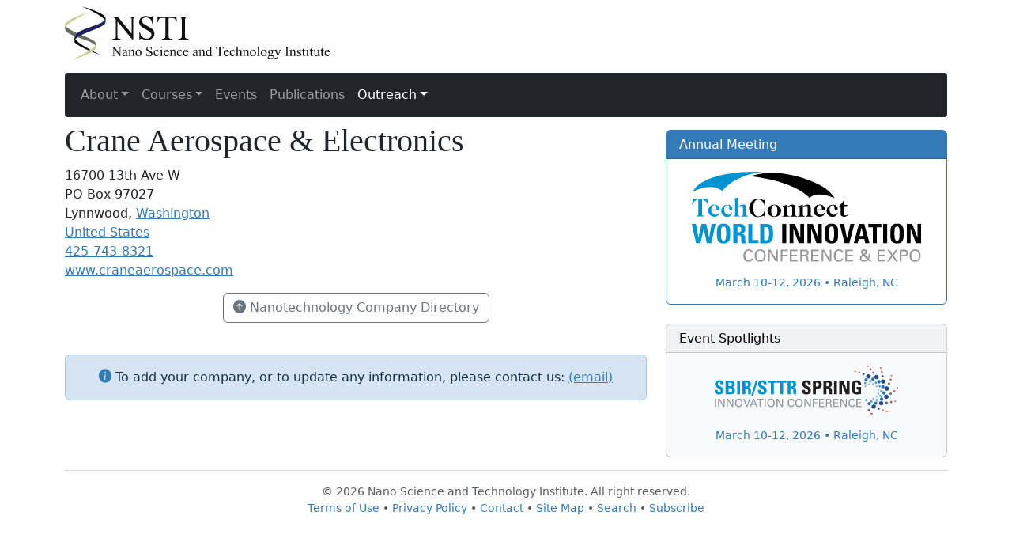

--- FILE ---
content_type: text/html; charset=UTF-8
request_url: https://www.nsti.org/directory/org.html?i=603
body_size: 2075
content:
<!DOCTYPE html>
<html lang="en">
  <head>
    <meta charset="utf-8">
    <meta name="viewport" content="width=device-width, initial-scale=1">
    <title>Crane Aerospace & Electronics</title>
    <link rel="stylesheet" href="../css/bootstrap.min.css">
    <link rel="stylesheet" href="/css/bi/bootstrap-icons.css">
    <link rel="stylesheet" href="../css/styles.css">
  </head>
  <body>
<p class="container">
  <a href="/"><img src="/lgo/NSTI.svg" class="img-responsive" id="NSTI_logo" alt="NSTI"></a>
</p>
<div class="container">
<nav class="navbar navbar-expand-sm navbar-dark bg-dark">
  <div class="container-fluid">
    <button class="navbar-toggler" type="button" data-bs-toggle="collapse" data-bs-target="#navbarNavDropdown" aria-controls="navbarNavDropdown" aria-expanded="false" aria-label="Toggle navigation">
      <span class="navbar-toggler-icon"></span>
    </button>
    <div class="collapse navbar-collapse" id="navbarNavDropdown">
      <ul class="navbar-nav">
              <li class="nav-item dropdown">
                <a class="nav-link dropdown-toggle" href="#" role="button" data-bs-toggle="dropdown" aria-expanded="false" id="drop_about"><span class="fa fa-info-circle"></span> About</a>
                <ul class="dropdown-menu">
                  <li><a class="dropdown-item" href="/about/">About NSTI</a></li>
                  <li><a class="dropdown-item" href="/about/mission.html">Mission &amp; Charter</a></li>
                  <li><a class="dropdown-item" href="/about/fellows.html">Fellows</a></li>
                  <li><a class="dropdown-item" href="/about/network.html">Knowledge Network</a></li>
                  <li><a class="dropdown-item" href="/about/relationships.html">Strategic Relationships</a></li>
                  <li><a class="dropdown-item" href="/about/events.html">Nanotech Conference</a></li>
                  <li><a class="dropdown-item" href="/about/database.html">Nanotech Database</a></li>
                  <li><a class="dropdown-item" href="/about/publications.html">Publications</a></li>
                </ul>
              </li>
              <li class="nav-item dropdown">
                <a class="nav-link dropdown-toggle" href="#" role="button" data-bs-toggle="dropdown" aria-expanded="false" id="drop_courses"><span class="fa fa-university"></span> Courses</a>
                <ul class="dropdown-menu">
                  <li><a class="dropdown-item" href="/courses/instructors.html">Instructors</a></li>
                  <li><a class="dropdown-item" href="/courses/corporate_exclusive.html">Corporate Programs</a></li>
                </ul>
              </li>
              <li class="nav-item"><a class="nav-link" href="https://www.TechConnect.org/events/"><span class="fa fa-users"></span> Events</a></li>
              <li class="nav-item"><a class="nav-link" href="https://briefs.TechConnect.org"><span class="fa fa-book"></span> Publications</a></li>
              <li class="nav-item dropdown">
                <a class="nav-link dropdown-toggle active" href="#" role="button" data-bs-toggle="dropdown" aria-expanded="false" id="drop_outreach"><span class="fa fa-hand-spock-o"></span> Outreach</a>
                <ul class="dropdown-menu">
                  <li><a class="dropdown-item" href="/outreach/">Outreach</a></li>
                  <li><a class="dropdown-item" href="/outreach/subscribe.html">Subscribe</a></li>
                  <li><a class="dropdown-item" href="/directory/">Nanotech Company Directory</a></li>
                  <li><a class="dropdown-item" href="/outreach/organizations.html">Nanotech Organizations</a></li>
                </ul>
              </li>
      </ul>
    </div>
  </div>
</nav>
</div>
<div class="container"><div class="row"><div class="col-sm-8">
<h1>Crane Aerospace &amp; Electronics</h1><p>16700 13th Ave W<br>PO Box 97027<br>
Lynnwood, <a href="/directory/states/WA">Washington</a><br> <a href="/directory/countries/US">United States</a><br><a href="tel:425-743-8321">425-743-8321</a><br>
<a href="http://www.craneaerospace.com" target="_blank">www.craneaerospace.com</a><br>
</p><p class="text-center"><a href="/directory" class="btn btn-outline-secondary"><i class="bi-arrow-up-circle-fill"></i> Nanotechnology Company Directory</a></p>&nbsp;<div class="alert alert-primary text-center"><i class="bi-info-circle-fill text-primary"></i> To add your company, or to update any information, please contact us: <script type="text/javascript">
//<![CDATA[
var _p = "a"
var _u = "dmin";
var _d = "nsti.org";
var _e = "?subject=NSTI%20Nanotechnology%20Company%20Directory%20Update";
var _l = _p + _u + "@" + _d + _e;
var _m = "(email)";
document.write("<a href='mailto:"+_l+"'>"+_m+"</a>");
//]]>
</script></div>
</div><div class="col-sm-4 right-hand-column"><div class="card border-primary"><h6 class="card-header text-bg-primary">Annual Meeting</h6><div class="card-body text-center small"><a href="https://www.techconnectworld.com/World2026/"><p><img src="/img/TCW_InConfExpo.svg" alt="TechConnect World" class="img-responsive center-block" style="width:90%"></p>
March 10-12, 2026 &bull; Raleigh, NC</a>
</div></div>&nbsp;<div class="card text-bg-light"><h6 class="card-header">Event Spotlights</h6><div class="card-body text-center small"><a href="https://techconnectworld.com/SBIRSpring2026/"><p><img src="/img/22_sbir_spring_logo_horizontal.svg" alt="SBIR/STTR Spring Innovation Conference" class="img-responsive center-block" style="width:72%"></p>March 10-12, 2026 &bull; Raleigh, NC</a>
</div></div></div></div></div>	<div class="container fw-light footer">
	  <hr class="text-muted">	  <div id="footer"></div>		<p class="text-muted footer-nav">&copy; 2026 Nano Science and Technology Institute. All right reserved.<br><a href="https://www.techconnect.org/terms_of_use.html">Terms of Use</a> • <a href="https://www.techconnect.org/privacy_policy.html">Privacy Policy</a> • <a href="/contact.html">Contact</a> • <a href="/sitemap.html">Site Map</a> • <a href="/search.html">Search</a> • <a href="/outreach/subscribe.html">Subscribe</a></p>
    </div>
    <script src="/js/bootstrap.bundle.min.js"></script>
<script async src="https://www.googletagmanager.com/gtag/js?id=G-WFY83LETWK"></script>
<script>
  window.dataLayer = window.dataLayer || [];
  function gtag(){dataLayer.push(arguments);}
  gtag('js', new Date());
  gtag('config', 'G-WFY83LETWK');
</script>
  </body>
</html>
